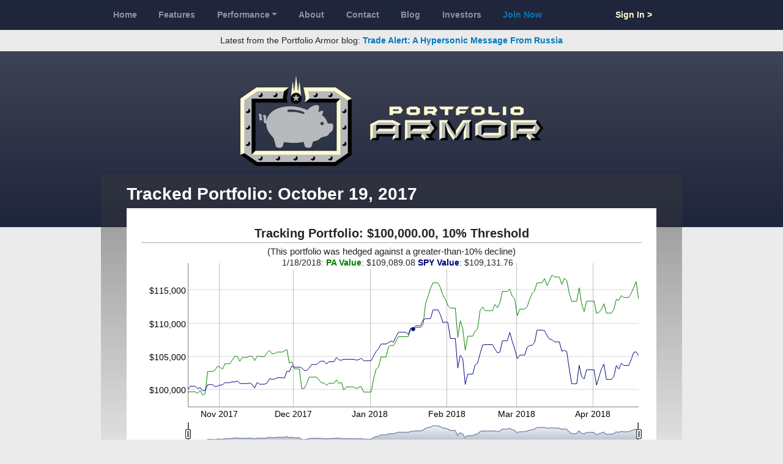

--- FILE ---
content_type: text/html; charset=utf-8
request_url: https://portfolioarmor.com/front_tests/145
body_size: 1749
content:
<!DOCTYPE html>
<html lang='en'>
<head>
<meta content='width=device-width, initial-scale=1, shrink-to-fit=no' name='viewport'>
<title>Portfolio Armor | Tracked Portfolio: October 19, 2017</title>
<meta property="og:title" content="Portfolio Armor | Tracked Portfolio: October 19, 2017">
<link rel="stylesheet" href="/assets/public-891b5306aad624db866e47e11492722f99029dd26d00fe1d75a5db5d573aa03a.css" />
<meta name="csrf-param" content="authenticity_token" />
<meta name="csrf-token" content="FH8Ye4sOXH3rob-65WNilPweb_blZtQ0m8AQALn0JqPVmV44p89kDp-HYy_AHYF9wYukJqwk9MtGQAJQS8QGOg" />

</head>
<body class=''>
<nav class='navbar navbar-expand-md navbar-dark bg-primary' id='top-nav'>
<div class='container'>
<div class='row w-100'>
<div class='col-12 col-lg-10 offset-lg-1'>
<button class='navbar-toggler navbar-toggler-left' data-target='#topnav-content' data-toggle='collapse' type='button'>
<span class='navbar-toggler-icon'></span>
</button>
<div class='collapse navbar-collapse w-100 justify-content-between' id='topnav-content'>
<ul class='navbar-nav w-80 justify-content-between'>
<li class="nav-item"><a class="nav-link" href="/">Home</a></li>
<li action="features" class="nav-item"><a class="nav-link" href="/features">Features</a></li>
<li class="nav-item dropdown"><a class="nav-link dropdown-toggle" data-toggle="dropdown" href="#">Performance</a><div class="dropdown-menu"><a class="dropdown-item" href="/performance-backtests">Backtests</a>
<a class="dropdown-item" href="/performance-top-names">Top Names</a>
<a class="dropdown-item" href="/performance-tracking-portfolios">Tracking Portfolios</a>
</div></li><li class="nav-item"><a class="nav-link" href="/about-us">About</a></li>
<li class="nav-item"><a class="nav-link" href="/contact-us">Contact</a></li>
<li target="blank" class="nav-item"><a class="nav-link" target="blank" href="https://portfolioarmor.substack.com">Blog</a></li>
<li class="nav-item"><a class="nav-link" href="/potential_investors">Investors</a></li>
<li class="nav-item"><a class="text-info nav-link" href="/join-now">Join Now</a></li>
</ul>
<ul class='navbar-nav w-20 justify-content-end'>
<li class="nav-item"><a class="text-warning nav-link" href="/sign-in">Sign In &gt;</a></li>
</ul>
</div>
</div>
</div>
</div>
</nav>
<div class='container-fluid text-center py-2' id='topbanner'>
Latest from the Portfolio Armor blog:
<strong>
<a target="blank" href="https://blog.portfolioarmor.com/p/trade-alert-a-hypersonic-message">Trade Alert: A Hypersonic Message From Russia</a>
</strong>
</div>
<div class='text-center bg-gradient-primary' id='logo-wrap'>
<a class="logo" href="/"><img alt="Portfolio Armor" class="img-fluid" src="/assets/logo-855ad7778a95d4ea916593521b396b6c0b1c886648863b7252159d86c66a7421.gif" /></a>
</div>

<div class='container'>
<div class='row'>
<div class='content-wrap col-12 col-lg-10 offset-lg-1 py-3 px-xl-5'>
<div class='gradient-box'></div>
<div class='content w-100'>
<h1 class='h2 text-white mt-0'>Tracked Portfolio: October 19, 2017</h1>
<div class='bg-white p-3'>
<div class='test-chart' data-data-url='/front_tests/145.json' style='position: relative;'>
<div class='test-title'>
<h2>
Tracking Portfolio: $100,000.00, 10% Threshold
</h2>
<h3>(This portfolio was hedged against a greater-than-10% decline)</h3>
</div>
<div class='chart'></div>
<div class='legend-wrap'>
<div class='legend'></div>
</div>
<div class='test-details'>
<div class='portfolio-armor'>
<h3>
<span style='color: #008000;'>
Portfolio Armor
</span>
<br>
Annualized IRR:&nbsp;<span class='pa-cagr'></span>%
CHANGE:&nbsp;<span class='pa-percent-change'></span>%
</h3>
<h4>
Value:
$<span class='total-value'></span>
</h4>
</div>
<div class='comparison'>
<h3>
<span style='color: #000080;'>
Comparison (SPY)
</span>
<br>
Annualized IRR:&nbsp;<span class='spy-cagr'></span>%
CHANGE:&nbsp;<span class='spy-percent-change'></span>%
</h3>
<h4>
Value:
$<span class='spy'></span>
</h4>
</div>
<a class='show-hide-positions' href='#'>Show/Hide Positions</a>
<div class='test-chart-clearfix'>
<div class='positions-wrapper'>
<div class='position'>
<h4>
Cash:
$<span class='cash'></span>
</h4>
</div>
<table class='table table-sm'>
<thead>
<tr>
<th>Underlying Security</th>
<th class='text-right'>Underlying Security Value</th>
<th class='text-right'>+ Put Option Value</th>
<th class='text-right'>- Call Option Value</th>
<th class='text-right'>= Net Position Value</th>
</tr>
</thead>
<tbody class='positions'></tbody>
<tbody class='subtotals'>
<tr>
<td colspan='4'></td>
<td align='right'>
$<span class='positions-value'></span>
</td>
</tr>
<tr>
<td>Cash</td>
<td colspan='3'></td>
<td align='right'>
$<span class='cash'></span>
</td>
</tr>
</tbody>
<tbody class='total'>
<tr>
<td colspan='4'></td>
<td align='right'>
$<span class='total-value'></span>
</td>
</tr>
</tbody>
<thead class='exited-positions-header' style='display: nonw'>
<th colspan='5'>Exited Positions</th>
</thead>
<tbody class='exited-positions'></tbody>
</table>
</div>
</div>
</div>
<div class='position-template' style='display: none'>
<table>
<tbody>
<tr class='position'>
<td class='underlying'>
<span class='ticker'></span>
</td>
<td align='right' class='underlying'>
$<span class='value'></span>
</td>
<td align='right' class='put-option'>
$<span class='value'></span>
</td>
<td align='right' class='call-option'>
$<span class='value'></span>
</td>
<td align='right' class='net'>
$<span class='value'></span>
</td>
</tr>
</tbody>
</table>
</div>
<div class='test-chart-clearfix'></div>
</div>
<div class='test-chart-clearfix'></div>

</div>


</div>
</div>
</div>
</div>
<nav class='navbar navbar-expand-lg navbar-dark bg-secondary' id='footer'>
<div class='container'>
<div class='navbar-collapse w-100 justify-content-between' id='footer-content'>
<ul class='navbar-nav justify-content-start'>
<li class='nav-item active'><a class="nav-link" href="/contact-us">Contact Us</a></li>
<li class='nav-item active'><a class="nav-link" href="/sitemap">Sitemap</a></li>
<li class='nav-item active'><a class="nav-link" href="/privacy-policy">Privacy Policy</a></li>
<li class='nav-item active'><a class="nav-link" href="/terms-and-conditions">Terms &amp; Conditions</a></li>
</ul>
<ul class='navbar-nav justifty-content-end'>
<li class='nav-item active'>
<a target="_blank" class="nav-link" href="http://launchinginnovation.com">Copyright &copy; 2026
Launching Innovation LLC
</a></li>
</ul>
</div>
</div>
</nav>

<script src="/assets/public-6956b7596628a5acf31e98612033f9ac7cc71a17d2e5b6676b273e40edf1b72a.js"></script>
<script async src='https://www.googletagmanager.com/gtag/js?id=UA-114283849-1'></script>
<script>
  window.dataLayer = window.dataLayer || [];
  function gtag(){dataLayer.push(arguments);}
  gtag('js', new Date());
  
  gtag('config', 'UA-114283849-1');
</script>

</body>
</html>
